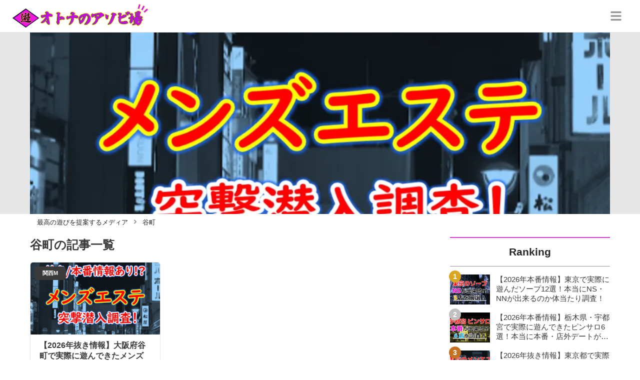

--- FILE ---
content_type: text/html; charset=utf-8
request_url: https://otona-asobiba.jp/tag/%E8%B0%B7%E7%94%BA
body_size: 5882
content:
<!DOCTYPE html><html lang="ja"><head><meta name="viewport" content="width=device-width"/><meta charSet="utf-8"/><meta name="referrer" content="no-referrer-when-downgrade"/><meta name="description" content="otona-asobiba[オトナのアソビ場]は大人な男性が心軽やかに夜を満喫できる情報をお届けするライフスタイルメディアです！"/><title>谷町 | otona-asobiba[オトナのアソビ場]</title><link rel="apple-touch-icon" sizes="180x180" href="/apple-touch-icon.png"/><link rel="icon" type="image/png" sizes="16x16" href="/favicon-16x16.png"/><link rel="icon" type="image/png" sizes="32x32" href="/favicon-32x32.png"/><link rel="icon" type="image/png" sizes="96x96" href="/favicon-96x96.png"/><meta property="keywords" content="日本,夜遊び,ナイトライフ"/><meta property="og:type" content="article"/><meta property="og:site_name" content="otona-asobiba[オトナのアソビ場] - 最高の遊びを提案するメディア"/><meta property="og:locale" content="ja_JP"/><meta property="og:url" content="https://otona-asobiba.jp/tag/%E8%B0%B7%E7%94%BA"/><meta property="og:title" content="谷町 | otona-asobiba[オトナのアソビ場]"/><meta property="og:description" content="otona-asobiba[オトナのアソビ場]は大人な男性が心軽やかに夜を満喫できる情報をお届けするライフスタイルメディアです！"/><link rel="canonical" href="https://otona-asobiba.jp/tag/%E8%B0%B7%E7%94%BA"/><meta http-equiv="x-dns-prefetch-control" content="on"/><link rel="preconnect dns-prefetch" href="https://www.googletagmanager.com"/><link rel="preconnect dns-prefetch" href="https://www.googletagservices.com"/><link rel="preconnect dns-prefetch" href="https://www.google-analytics.com"/><meta name="next-head-count" content="21"/><script async="" src="https://www.googletagmanager.com/gtag/js?id=G-GJQBNHESZ4"></script><script>
              window.dataLayer = window.dataLayer || [];
              function gtag(){dataLayer.push(arguments);}
              gtag('js', new Date());

              gtag('config', 'UA-223156118-1');
              gtag('config', 'G-GJQBNHESZ4');
            </script><link rel="preload" href="/_next/static/css/36872100f57de1dc.css" as="style"/><link rel="stylesheet" href="/_next/static/css/36872100f57de1dc.css" data-n-g=""/><link rel="preload" href="/_next/static/css/1ca6963bd9f157b8.css" as="style"/><link rel="stylesheet" href="/_next/static/css/1ca6963bd9f157b8.css" data-n-p=""/><noscript data-n-css=""></noscript><script defer="" nomodule="" src="/_next/static/chunks/polyfills-5cd94c89d3acac5f.js"></script><script src="/_next/static/chunks/webpack-3dad41464b7c1ed4.js" defer=""></script><script src="/_next/static/chunks/framework-0bff4c72fef67389.js" defer=""></script><script src="/_next/static/chunks/main-1620fe742cfceb1f.js" defer=""></script><script src="/_next/static/chunks/pages/_app-3a960e0481c1354b.js" defer=""></script><script src="/_next/static/chunks/384-6fa50ffcfa72e6ca.js" defer=""></script><script src="/_next/static/chunks/711-efa76b9809f5ba8a.js" defer=""></script><script src="/_next/static/chunks/982-4fab0f21221b3ff7.js" defer=""></script><script src="/_next/static/chunks/122-702ab7b1e2f77d1b.js" defer=""></script><script src="/_next/static/chunks/pages/tag/%5Bname%5D-ceae6631a793b15c.js" defer=""></script><script src="/_next/static/02z6qxFDASq1ogpTZ8yd7/_buildManifest.js" defer=""></script><script src="/_next/static/02z6qxFDASq1ogpTZ8yd7/_ssgManifest.js" defer=""></script><script src="/_next/static/02z6qxFDASq1ogpTZ8yd7/_middlewareManifest.js" defer=""></script></head><body><div id="__next" data-reactroot=""><section class="d" style="--color-main:#DA3FD2"><header class="e V"><div class="W Y"><a href="/" class="Z aa"><div class="ab"><img src="https://res.cloudinary.com/macm/image/upload/c_limit,h_96/f_auto/q_auto:eco/otona-asobiba-logo?_a=DATAg1eAZAA0" decoding="async" loading="lazy" width="274" height="48" class="ac" alt="otona-asobiba[オトナのアソビ場]"/></div></a><button class="y" aria-label="グローバルメニュー" aria-pressed="false"><svg stroke="currentColor" fill="currentColor" stroke-width="0" viewBox="0 0 448 512" class="z" height="1em" width="1em" xmlns="http://www.w3.org/2000/svg"><path d="M16 132h416c8.837 0 16-7.163 16-16V76c0-8.837-7.163-16-16-16H16C7.163 60 0 67.163 0 76v40c0 8.837 7.163 16 16 16zm0 160h416c8.837 0 16-7.163 16-16v-40c0-8.837-7.163-16-16-16H16c-8.837 0-16 7.163-16 16v40c0 8.837 7.163 16 16 16zm0 160h416c8.837 0 16-7.163 16-16v-40c0-8.837-7.163-16-16-16H16c-8.837 0-16 7.163-16 16v40c0 8.837 7.163 16 16 16z"></path></svg></button></div><div class="X ad"></div></header><div class="f"><div class="A"><div class="bs"><div class="bt"><div class="da"><div class="db"><img class="bu" src="https://res.cloudinary.com/macm/image/upload/f_auto/q_auto:low/orhdjwxh5iorgoaxsqu3?_a=DATAg1eAZAA0" srcSet="https://res.cloudinary.com/macm/image/upload/f_auto/q_auto:low/c_lfill,h_160,w_320/orhdjwxh5iorgoaxsqu3?_a=DATAg1eAZAA0 400w, https://res.cloudinary.com/macm/image/upload/f_auto/q_auto:low/c_lfill,h_320,w_640/orhdjwxh5iorgoaxsqu3?_a=DATAg1eAZAA0 800w, https://res.cloudinary.com/macm/image/upload/f_auto/q_auto:low/c_lfill,h_480,w_960/orhdjwxh5iorgoaxsqu3?_a=DATAg1eAZAA0 1200w" sizes="(max-width: 1160px) 100vw, 1160px" alt=""/></div></div></div></div><script type="application/ld+json">{"@context":"https://schema.org","@type":"BreadcrumbList","itemListElement":[{"@type":"ListItem","position":1,"name":"最高の遊びを提案するメディア","item":"https://otona-asobiba.jp/"},{"@type":"ListItem","position":2,"name":"谷町","item":"https://otona-asobiba.jp/tag/%E8%B0%B7%E7%94%BA"}]}</script><div class="bv"><ol class="bw bx"><li class="by"><a href="/" class="bz"><span class="bB">最高の遊びを提案するメディア</span></a></li><li class="by"><a href="/tag/%E8%B0%B7%E7%94%BA" class="bz"><svg stroke="currentColor" fill="currentColor" stroke-width="0" viewBox="0 0 256 512" class="bA" height="1em" width="1em" xmlns="http://www.w3.org/2000/svg"><path d="M224.3 273l-136 136c-9.4 9.4-24.6 9.4-33.9 0l-22.6-22.6c-9.4-9.4-9.4-24.6 0-33.9l96.4-96.4-96.4-96.4c-9.4-9.4-9.4-24.6 0-33.9L54.3 103c9.4-9.4 24.6-9.4 33.9 0l136 136c9.5 9.4 9.5 24.6.1 34z"></path></svg><span class="bB">谷町</span></a></li></ol></div><div class="B aV"><section class="aW aX"><div class="aY"><main class="D"><h1 class="E">谷町<!-- -->の記事一覧</h1><div class="F aM"><ul class="aO"><li><a href="/391" class="aP cg"><span class="ch">関西M</span><img src="https://res.cloudinary.com/macm/image/upload/c_lfill,h_200,w_360/f_auto/q_auto:eco/orhdjwxh5iorgoaxsqu3?_a=DATAg1eAZAA0" decoding="async" loading="lazy" width="360" height="200" class="ci" alt="【2026年抜き情報】大阪府谷町で実際に遊んできたメンズエステ7選！本当に裏オプ・本番が出来るのか体当たり調査！のサムネイル画像"/><div class="cj"><p class="ck">【2026年抜き情報】大阪府谷町で実際に遊んできたメンズエステ7選！本当に裏オプ・本番が出来るのか体当たり調査！</p><p class="cl">大阪府谷町はメンズエステ天国！街中に様々なメンズエステが立ち並んでいます。その中で最も気になるのが抜き・本番情報。数多くの口コミで「出来た」と噂されてますが、その真偽は不明。今回谷町のメンズエステは本当に抜き・本番ありなのかを7軒潜入調査しました！


</p></div></a></li></ul></div><ul class="G ba"><li class="bb"><span class="bc be"><svg stroke="currentColor" fill="currentColor" stroke-width="0" viewBox="0 0 320 512" height="1em" width="1em" xmlns="http://www.w3.org/2000/svg"><path d="M34.52 239.03L228.87 44.69c9.37-9.37 24.57-9.37 33.94 0l22.67 22.67c9.36 9.36 9.37 24.52.04 33.9L131.49 256l154.02 154.75c9.34 9.38 9.32 24.54-.04 33.9l-22.67 22.67c-9.37 9.37-24.57 9.37-33.94 0L34.52 272.97c-9.37-9.37-9.37-24.57 0-33.94z"></path></svg></span></li><li class="bb"><a class="bc bd" href="/category/谷町?page=1">1</a></li><li class="bb"><span class="bc be"><svg stroke="currentColor" fill="currentColor" stroke-width="0" viewBox="0 0 320 512" height="1em" width="1em" xmlns="http://www.w3.org/2000/svg"><path d="M285.476 272.971L91.132 467.314c-9.373 9.373-24.569 9.373-33.941 0l-22.667-22.667c-9.357-9.357-9.375-24.522-.04-33.901L188.505 256 34.484 101.255c-9.335-9.379-9.317-24.544.04-33.901l22.667-22.667c9.373-9.373 24.569-9.373 33.941 0L285.475 239.03c9.373 9.372 9.373 24.568.001 33.941z"></path></svg></span></li></ul></main></div><div class="aZ"><aside class=""><section class="b"><h2 class="de"><span class="df">Ranking</span></h2><ul class="cC cD"><li class="cE cF"><a href="/62" class="dq"><img src="https://res.cloudinary.com/macm/image/upload/c_lfill,h_120,w_160/f_auto/q_auto:eco/ojt0e5ny9yiombbr3jtw?_a=DATAg1eAZAA0" decoding="async" loading="lazy" width="80" height="60" class="dr" alt="【2026年本番情報】東京で実際に遊んだソープ12選！本当にNS・NNが出来るのか体当たり調査！のサムネイル画像"/><p class="ds">【2026年本番情報】東京で実際に遊んだソープ12選！本当にNS・NNが出来るのか体当たり調査！</p></a></li><li class="cE cF"><a href="/79" class="dq"><img src="https://res.cloudinary.com/macm/image/upload/c_lfill,h_120,w_160/f_auto/q_auto:eco/v0fu7lgxwyzcku9uzosb?_a=DATAg1eAZAA0" decoding="async" loading="lazy" width="80" height="60" class="dr" alt="【2026年本番情報】栃木県・宇都宮で実際に遊んできたピンサロ6選！本当に本番・店外デートが出来るのか体当たり調査！のサムネイル画像"/><p class="ds">【2026年本番情報】栃木県・宇都宮で実際に遊んできたピンサロ6選！本当に本番・店外デートが出来るのか体当たり調査！</p></a></li><li class="cE cF"><a href="/70" class="dq"><img src="https://res.cloudinary.com/macm/image/upload/c_lfill,h_120,w_160/f_auto/q_auto:eco/zkkdgufcacxm0lhqlw6d?_a=DATAg1eAZAA0" decoding="async" loading="lazy" width="80" height="60" class="dr" alt="【2026年抜き情報】東京都で実際に遊んできたメンズエステ12選！本当に裏オプ・本番が出来るのか体当たり調査！のサムネイル画像"/><p class="ds">【2026年抜き情報】東京都で実際に遊んできたメンズエステ12選！本当に裏オプ・本番が出来るのか体当たり調査！</p></a></li><li class="cE cF"><a href="/69" class="dq"><img src="https://res.cloudinary.com/macm/image/upload/c_lfill,h_120,w_160/f_auto/q_auto:eco/h6oquw0nmym3prcd0kcz?_a=DATAg1eAZAA0" decoding="async" loading="lazy" width="80" height="60" class="dr" alt="【2026年本番情報】東京都で実際に遊んできたピンサロ12選！本当に本番・店外デートが出来るのか体当たり調査！のサムネイル画像"/><p class="ds">【2026年本番情報】東京都で実際に遊んできたピンサロ12選！本当に本番・店外デートが出来るのか体当たり調査！</p></a></li><li class="cE cF"><a href="/223" class="dq"><img src="https://res.cloudinary.com/macm/image/upload/c_lfill,h_120,w_160/f_auto/q_auto:eco/yq74silppcrjeddydatw?_a=DATAg1eAZAA0" decoding="async" loading="lazy" width="80" height="60" class="dr" alt="【2026年本番情報】東京立川で実際に遊んできたソープ5選！本当にNNやNSができるのか体当たり調査！のサムネイル画像"/><p class="ds">【2026年本番情報】東京立川で実際に遊んできたソープ5選！本当にNNやNSができるのか体当たり調査！</p></a></li></ul></section><section class="b"><h2 class="de"><span class="df">おすすめ記事</span></h2><ul class="cX cY"><li class="cZ"><a href="/1035" class="dq"><img src="https://res.cloudinary.com/macm/image/upload/c_lfill,h_120,w_160/f_auto/q_auto:eco/mewnbqb4idfrjwpiqsw7?_a=DATAg1eAZAA0" decoding="async" loading="lazy" width="80" height="60" class="dr" alt="間違いなくヤレる出会い系アプリ5選！太鼓判押しはコレだ！【2026年最新版】のサムネイル画像"/><p class="ds">間違いなくヤレる出会い系アプリ5選！太鼓判押しはコレだ！【2026年最新版】</p></a></li><li class="cZ"><a href="/244" class="dq"><img src="https://res.cloudinary.com/macm/image/upload/c_lfill,h_120,w_160/f_auto/q_auto:eco/ksyxtfvmvh9nmucqzgwk?_a=DATAg1eAZAA0" decoding="async" loading="lazy" width="80" height="60" class="dr" alt="素人の生オナニー配信でオナサポ！大人のエロライブアプリ5選！のサムネイル画像"/><p class="ds">素人の生オナニー配信でオナサポ！大人のエロライブアプリ5選！</p></a></li><li class="cZ"><a href="/142" class="dq"><img src="https://res.cloudinary.com/macm/image/upload/c_lfill,h_120,w_160/f_auto/q_auto:eco/vttutdjw6oqsq8jm7kbk?_a=DATAg1eAZAA0" decoding="async" loading="lazy" width="80" height="60" class="dr" alt="【2026年最新情報】ツイッターでセフレ探しはできる！？本物のオフパコ女子を見極める5つの方法！のサムネイル画像"/><p class="ds">【2026年最新情報】ツイッターでセフレ探しはできる！？本物のオフパコ女子を見極める5つの方法！</p></a></li><li class="cZ"><a href="/70" class="dq"><img src="https://res.cloudinary.com/macm/image/upload/c_lfill,h_120,w_160/f_auto/q_auto:eco/zkkdgufcacxm0lhqlw6d?_a=DATAg1eAZAA0" decoding="async" loading="lazy" width="80" height="60" class="dr" alt="【2026年抜き情報】東京都で実際に遊んできたメンズエステ12選！本当に裏オプ・本番が出来るのか体当たり調査！のサムネイル画像"/><p class="ds">【2026年抜き情報】東京都で実際に遊んできたメンズエステ12選！本当に裏オプ・本番が出来るのか体当たり調査！</p></a></li><li class="cZ"><a href="/279" class="dq"><img src="https://res.cloudinary.com/macm/image/upload/c_lfill,h_120,w_160/f_auto/q_auto:eco/f7zokguhwp6bk9fvtkxn?_a=DATAg1eAZAA0" decoding="async" loading="lazy" width="80" height="60" class="dr" alt="【2026年抜き情報】大阪府で実際に遊んできたメンズエステ10選！本当に裏オプ・本番が出来るのか体当たり調査！のサムネイル画像"/><p class="ds">【2026年抜き情報】大阪府で実際に遊んできたメンズエステ10選！本当に裏オプ・本番が出来るのか体当たり調査！</p></a></li></ul></section><section class="b"><h2 class="de"><span class="df">Tag</span></h2><div class="cT"><ul class="dK"><li class="dL"><a class="fh" href="/tag/%E3%83%A9%E3%83%96%E3%83%9B">ラブホ</a></li><li class="dL"><a class="fh" href="/tag/%E5%BA%97%E8%88%97%E7%B4%B9%E4%BB%8B">店舗紹介</a></li><li class="dL"><a class="fh" href="/tag/%E7%89%B9%E5%AE%9A%E3%81%AE%E5%BA%97%E8%88%97">特定の店舗</a></li><li class="dL"><a class="fh" href="/tag/%E3%81%99%E3%81%99%E3%81%8D%E3%81%AE">すすきの</a></li><li class="dL"><a class="fh" href="/tag/%E6%9C%AC%E7%95%AA">本番</a></li><li class="dL"><a class="fh" href="/tag/%E9%A2%A8%E4%BF%97">風俗</a></li><li class="dL"><a class="fh" href="/tag/%E3%82%BD%E3%83%BC%E3%83%97%E5%BA%97">ソープ店</a></li><li class="dL"><a class="fh" href="/tag/%E3%83%98%E3%83%AB%E3%82%B9%E5%BA%97">ヘルス店</a></li><li class="dL"><a class="fh" href="/tag/%E3%83%94%E3%83%B3%E3%82%B5%E3%83%AD%E5%BA%97">ピンサロ店</a></li><li class="dL"><a class="fh" href="/tag/%E3%83%A1%E3%83%B3%E3%82%BA%E3%82%A8%E3%82%B9%E3%83%86%E5%BA%97">メンズエステ店</a></li><li class="dL"><a class="fh" href="/tag/%E3%83%87%E3%83%AA%E3%83%98%E3%83%AB%E5%BA%97">デリヘル店</a></li><li class="dL"><a class="fh" href="/category/%E6%9D%B1%E4%BA%ACS">東京S</a></li><li class="dL"><a class="fh" href="/category/%E5%8C%97%E6%B5%B7%E9%81%93S">北海道S</a></li><li class="dL"><a class="fh" href="/category/%E6%9D%B1%E5%8C%97S">東北S</a></li><li class="dL"><a class="fh" href="/category/%E5%A4%9C%E9%81%8A%E3%81%B3%E8%B1%86%E7%9F%A5%E8%AD%98">夜遊び豆知識</a></li><li class="dL"><a class="fh" href="/category/%E5%85%A8%E5%9B%BD%E3%81%AE%E3%81%8A%E3%81%99%E3%81%99%E3%82%81%E9%A2%A8%E4%BF%97">全国のおすすめ風俗</a></li><li class="dL"><a class="fh" href="/category/%E3%82%BD%E3%83%BC%E3%83%97">ソープ</a></li><li class="dL"><a class="fh" href="/category/%E3%83%98%E3%83%AB%E3%82%B9">ヘルス</a></li><li class="dL"><a class="fh" href="/category/%E3%83%94%E3%83%B3%E3%82%B5%E3%83%AD">ピンサロ</a></li><li class="dL"><a class="fh" href="/category/%E3%83%A1%E3%83%B3%E3%82%BA%E3%82%A8%E3%82%B9%E3%83%86">メンズエステ</a></li></ul></div></section></aside></div></section></div></div></div><footer class="g au"><div class="av"><div class="aw"><section class="az aA"><h3 class="aB">otona-asobibaについて</h3><ul class="aC"><li class="aD"><a class="aE" href="/info">運営者情報</a></li><li class="aD"><a class="aE" href="/terms">利用規約</a></li><li class="aD"><a class="aE" href="/userdata-external-transmission">利用者情報の外部送信について</a></li><li class="aD"><a class="aE" href="/inquiries/new">お問い合わせ</a></li><li class="aD"><a class="aE" href="/sitemap">サイトマップ</a></li></ul></section><section class="az aA"><h3 class="aB"><a class="aE" href="/recommend">おすすめサイト</a></h3><ul class="aC"><li class="aD"><a class="aE" href="https://trip-partner.jp/" rel="noopener nofollow">Trip-Partner</a></li><li class="aD"><a class="aE" href="https://happy-travel.jp/" rel="noopener nofollow">Happy Travel</a></li><li class="aD"><a class="aE" href="https://midnight-angel.jp/" rel="noopener nofollow">Midnight Angel</a></li><li class="aD"><a class="aE" href="https://onenight-story.jp/" rel="noopener nofollow">Onenight Story</a></li><li class="aD"><a class="aE" href="https://purozoku.jp/" rel="noopener nofollow">ぷろぞく</a></li><li class="aD"><a class="aE" href="https://heaven-heaven.jp/" rel="noopener nofollow">Heaven Heaven</a></li><li class="aD"><a class="aE" href="https://enjoy-night.jp/" rel="noopener nofollow">Enjoy Night</a></li><li class="aD"><a class="aE" href="https://maruhigoodslabo.jp/" rel="noopener nofollow">グッズラボ</a></li><li class="aD"><a class="aE" href="https://ura-info.jp/" rel="noopener nofollow">裏Info</a></li></ul></section></div><form class="ax"><div class="c bO"><label class="bP"><span class="bQ">検索ワード</span><input type="text" aria-label="検索ワード" value="" id="footer-search-words" class="bR"/></label><button class="bS" type="submit" aria-label="検索する"><svg stroke="currentColor" fill="currentColor" stroke-width="0" viewBox="0 0 512 512" height="1em" width="1em" xmlns="http://www.w3.org/2000/svg"><path d="M505 442.7L405.3 343c-4.5-4.5-10.6-7-17-7H372c27.6-35.3 44-79.7 44-128C416 93.1 322.9 0 208 0S0 93.1 0 208s93.1 208 208 208c48.3 0 92.7-16.4 128-44v16.3c0 6.4 2.5 12.5 7 17l99.7 99.7c9.4 9.4 24.6 9.4 33.9 0l28.3-28.3c9.4-9.4 9.4-24.6.1-34zM208 336c-70.7 0-128-57.2-128-128 0-70.7 57.2-128 128-128 70.7 0 128 57.2 128 128 0 70.7-57.2 128-128 128z"></path></svg></button></div></form><small class="ay">Copyright © <!-- -->2026<!-- --> <!-- -->otona-asobiba<!-- -->, All Rights Reserved.</small></div></footer></section></div><script id="__NEXT_DATA__" type="application/json">{"props":{"pageProps":{"userAgent":"Mozilla/5.0 (Macintosh; Intel Mac OS X 10_15_7) AppleWebKit/537.36 (KHTML, like Gecko) Chrome/131.0.0.0 Safari/537.36; ClaudeBot/1.0; +claudebot@anthropic.com)","pageUrl":"https://otona-asobiba.jp/tag/%E8%B0%B7%E7%94%BA","result":{"taxonomy":{"__typename":"Tag","name":"谷町","thumbnail":"https://res.cloudinary.com/macm/image/upload/v1667355278/orhdjwxh5iorgoaxsqu3.png","posts":{"pageInfo":{"maxPage":1},"items":[{"id":"391","title":"【2026年抜き情報】大阪府谷町で実際に遊んできたメンズエステ7選！本当に裏オプ・本番が出来るのか体当たり調査！","thumbnail":"https://res.cloudinary.com/macm/image/upload/v1667355278/orhdjwxh5iorgoaxsqu3.png","description":"大阪府谷町はメンズエステ天国！街中に様々なメンズエステが立ち並んでいます。その中で最も気になるのが抜き・本番情報。数多くの口コミで「出来た」と噂されてますが、その真偽は不明。今回谷町のメンズエステは本当に抜き・本番ありなのかを7軒潜入調査しました！\n\n\n","mainTaxonomy":{"__typename":"Category","id":"126","name":"関西M"}}]}},"postRanking":[{"id":"62","title":"【2026年本番情報】東京で実際に遊んだソープ12選！本当にNS・NNが出来るのか体当たり調査！","thumbnail":"https://res.cloudinary.com/macm/image/upload/v1653739416/ojt0e5ny9yiombbr3jtw.png","mainTaxonomy":{"__typename":"Category","id":"104","name":"東京F"}},{"id":"79","title":"【2026年本番情報】栃木県・宇都宮で実際に遊んできたピンサロ6選！本当に本番・店外デートが出来るのか体当たり調査！","thumbnail":"https://res.cloudinary.com/macm/image/upload/v1654776499/v0fu7lgxwyzcku9uzosb.png","mainTaxonomy":{"__typename":"Category","id":"116","name":"関東P"}},{"id":"70","title":"【2026年抜き情報】東京都で実際に遊んできたメンズエステ12選！本当に裏オプ・本番が出来るのか体当たり調査！","thumbnail":"https://res.cloudinary.com/macm/image/upload/v1653946752/zkkdgufcacxm0lhqlw6d.png","mainTaxonomy":{"__typename":"Category","id":"121","name":"東京M"}},{"id":"69","title":"【2026年本番情報】東京都で実際に遊んできたピンサロ12選！本当に本番・店外デートが出来るのか体当たり調査！","thumbnail":"https://res.cloudinary.com/macm/image/upload/v1653738650/h6oquw0nmym3prcd0kcz.png","mainTaxonomy":{"__typename":"Category","id":"113","name":"東京P"}},{"id":"223","title":"【2026年本番情報】東京立川で実際に遊んできたソープ5選！本当にNNやNSができるのか体当たり調査！","thumbnail":"https://res.cloudinary.com/macm/image/upload/v1659830134/yq74silppcrjeddydatw.png","mainTaxonomy":{"__typename":"Category","id":"95","name":"東京S"}}],"recommendedPosts":[{"id":"1035","title":"間違いなくヤレる出会い系アプリ5選！太鼓判押しはコレだ！【2026年最新版】","thumbnail":"https://res.cloudinary.com/macm/image/upload/v1717657439/mewnbqb4idfrjwpiqsw7.png"},{"id":"244","title":"素人の生オナニー配信でオナサポ！大人のエロライブアプリ5選！","thumbnail":"https://res.cloudinary.com/macm/image/upload/v1718257124/ksyxtfvmvh9nmucqzgwk.png"},{"id":"142","title":"【2026年最新情報】ツイッターでセフレ探しはできる！？本物のオフパコ女子を見極める5つの方法！","thumbnail":"https://res.cloudinary.com/macm/image/upload/v1657409176/vttutdjw6oqsq8jm7kbk.png"},{"id":"70","title":"【2026年抜き情報】東京都で実際に遊んできたメンズエステ12選！本当に裏オプ・本番が出来るのか体当たり調査！","thumbnail":"https://res.cloudinary.com/macm/image/upload/v1653946752/zkkdgufcacxm0lhqlw6d.png"},{"id":"279","title":"【2026年抜き情報】大阪府で実際に遊んできたメンズエステ10選！本当に裏オプ・本番が出来るのか体当たり調査！","thumbnail":"https://res.cloudinary.com/macm/image/upload/v1662499687/f7zokguhwp6bk9fvtkxn.png"}],"taxonomyList":[{"__typename":"Tag","name":"ラブホ"},{"__typename":"Tag","name":"店舗紹介"},{"__typename":"Tag","name":"特定の店舗"},{"__typename":"Tag","name":"すすきの"},{"__typename":"Tag","name":"本番"},{"__typename":"Tag","name":"風俗"},{"__typename":"Tag","name":"ソープ店"},{"__typename":"Tag","name":"ヘルス店"},{"__typename":"Tag","name":"ピンサロ店"},{"__typename":"Tag","name":"メンズエステ店"},{"__typename":"Tag","name":"デリヘル店"},{"__typename":"Category","name":"東京S"},{"__typename":"Category","name":"北海道S"},{"__typename":"Category","name":"東北S"},{"__typename":"Category","name":"夜遊び豆知識"},{"__typename":"Category","name":"全国のおすすめ風俗"},{"__typename":"Category","name":"ソープ"},{"__typename":"Category","name":"ヘルス"},{"__typename":"Category","name":"ピンサロ"},{"__typename":"Category","name":"メンズエステ"}]},"currentPage":1,"prevUrl":null,"nextUrl":null},"__N_SSP":true},"page":"/tag/[name]","query":{"name":"谷町"},"buildId":"02z6qxFDASq1ogpTZ8yd7","runtimeConfig":{"baseUrl":"https://otona-asobiba.jp/","apiBaseUrl":"https://api.otona-asobiba.jp/query","gaTrackingId":"UA-223156118-1","gaMeasurementId":"G-GJQBNHESZ4"},"isFallback":false,"gssp":true,"scriptLoader":[]}</script></body></html>

--- FILE ---
content_type: text/css
request_url: https://otona-asobiba.jp/_next/static/css/1ca6963bd9f157b8.css
body_size: 1377
content:
.da{position:relative;height:0;padding-top:var(--height-ratio,100%)}.da,.db{width:100%}.db{position:absolute;top:0;left:0;right:0;bottom:0;height:100%}.bs{display:flex;align-items:center;justify-content:center;background-color:#e6e6e6}.bs,.bt{width:100%}.bt{--height-ratio:56.25%}@media only screen and (min-width:640px)and (max-width:991.99px){.bt{max-width:720px;--height-ratio:31.25%}}@media only screen and (min-width:992px){.bt{max-width:1160px;--height-ratio:31.25%}}.bu{display:block;width:100%;height:100%;-o-object-fit:cover;object-fit:cover}.aV{padding:0 14px}.aW{margin:0 auto;max-width:720px}@media only screen and (min-width:992px){.aW{max-width:1160px}.aX{display:grid;grid-template:"main sidebar" auto/minmax(550px,1fr) 320px;grid-column-gap:24px;-moz-column-gap:24px;column-gap:24px}}.aY{display:block;grid-area:main}.aZ{grid-area:sidebar}.aZ:nth-child(n+2){margin-top:24px}@media only screen and (min-width:992px){.aZ:nth-child(n+2){margin-top:0}}.cg{isolation:isolate;transform:translateZ(0);position:relative;display:block;border:1px solid #e6e6e6;border-radius:6px;overflow:hidden;text-decoration:none;color:#3a3a3a;transition:border-color .2s ease-out}@media(hover:hover){.cg:hover{border-color:#969696}}.ch{position:absolute;top:8px;left:8px;padding:6px 16px;border-radius:6px;font-size:11px;font-weight:700;background-color:#3a3a3a;color:#fff;z-index:2}.ci{display:block;width:100%;height:auto;transition:filter .1s ease-out;z-index:1}@media(hover:hover){.cg:hover .ci{filter:brightness(.9)}}.cj{padding:12px 18px 18px}.ck{font-size:16px;font-weight:700;-webkit-line-clamp:3}.ck,.cl{display:-webkit-box;-webkit-box-orient:vertical;overflow:hidden;text-overflow:ellipsis}.cl{font-size:12px;-webkit-line-clamp:5}.cl:nth-child(n+2){margin-top:8px}.aM{display:flex;flex-direction:column;align-items:center;justify-content:center}.aN{padding:42px 0;text-align:center;font-weight:700;font-size:16px}.aO{display:grid;grid-gap:16px;gap:16px;list-style:none;grid-template-columns:1fr}@media only screen and (min-width:640px)and (max-width:991.99px){.aO{grid-template-columns:repeat(2,1fr)}}@media only screen and (min-width:992px){.aO{grid-template-columns:repeat(3,1fr)}}.aP{height:100%}.bv{display:flex;justify-content:center}.bw{max-width:100%;flex:1 0 auto}@media only screen and (min-width:640px){.bw{max-width:720px}}@media only screen and (min-width:992px){.bw{max-width:1160px}}.bx{list-style:none;padding:8px 14px;font-size:13px}.bx,.by{display:inline}.by:nth-child(n+2){margin-left:8px}.bz{display:inline;text-decoration:none;color:#252525;transition:color .1s ease-out}@media(hover:hover){.bz:hover{color:#969696}}.bA{transform:translateY(1px);color:#969696}.bB{display:inline}.bB:nth-child(n+2){margin-left:8px}.ba{display:flex;flex-wrap:wrap;grid-gap:4px;gap:4px;justify-content:center}.bb{flex:0 0 auto;list-style:none}.bc{display:flex;align-items:center;justify-content:center;width:40px;height:40px;border-radius:9999em;color:#252525;font-weight:700;text-decoration:none;line-height:1;transition:color .2s ease-out,background-color .2s ease-out}@media(hover:hover){.bc:hover{color:#646464;background-color:#e6e6e6}}.bd{color:var(--color-main,#232323);background-color:#e6e6e6}@media(hover:hover){.bd:hover{color:var(--color-main,#232323)}}.be{color:transparent;background-color:transparent;pointer-events:none}.bf{display:flex;align-items:center;justify-content:center;width:40px;height:40px;border-radius:9999em;color:#252525;font-weight:700;line-height:1}.bf:before{content:"";display:block;width:calc(100% - 12px);height:1px;background-color:#646464}.de{display:flex;align-items:center;justify-content:center;padding:16px;border-top:2px solid var(--color-main,#232323);border-bottom:1px solid #969696}.df{display:block;color:#252525}.dq{display:grid;grid-template:"thumbnail title" auto/auto 1fr;grid-column-gap:12px;-moz-column-gap:12px;column-gap:12px;text-decoration:none;color:#3a3a3a;position:relative}.dr{grid-area:thumbnail;transition:filter .1s ease-out}@media(hover:hover){.dq:hover .dr{filter:brightness(1.1)}}.ds{grid-area:title;align-self:center;transition:color .1s ease-out;font-size:15px;display:-webkit-box;-webkit-line-clamp:3;-webkit-box-orient:vertical;overflow:hidden;text-overflow:ellipsis}@media(hover:hover){.dq:hover .ds{color:#969696}}.dt{color:#ccc;font-size:10px;position:absolute;bottom:0;right:0;padding:4px 8px}.cC:nth-child(n+2){margin-top:16px}.cD{counter-reset:listCounter;list-style:none}.cE{counter-increment:listCounter}.cE:nth-child(n+2){margin-top:16px}.cF{isolation:isolate;transform:translateZ(0);position:relative}.cF:before{position:absolute;left:-2px;top:-8px;display:flex;align-items:center;justify-content:center;content:counter(listCounter);width:24px;height:24px;border-radius:50%;background-color:#646464;color:#fff;font-weight:700;line-height:1;z-index:2}.cF:first-child:before{background-color:#daa520}.cF:nth-child(2):before{background-color:silver}.cF:nth-child(3):before{background-color:#c47222}.cX:nth-child(n+2){margin-top:16px}.cY{counter-reset:listCounter;list-style:none}.cZ{counter-increment:listCounter}.cZ:nth-child(n+2){margin-top:16px}.fh{display:inline-flex;align-items:center;justify-content:center;border:1px solid #646464;border-radius:9999em;padding:.6em .9em .52em;line-height:1;background-color:#fff;color:#646464;font-size:14px;font-weight:700;text-decoration:none;transition:background-color .1s ease-out,color .1s ease-out}@media(hover:hover){.fh:hover{color:#252525;background-color:#f8f8f8}}.dK{display:flex;flex-wrap:wrap;list-style:none;margin-left:-8px;margin-top:-8px}.dL{margin-left:8px;margin-top:8px;font-size:13px}.cT:nth-child(n+2){margin-top:12px}.b:nth-child(n+2){margin-top:24px}.bg{display:grid;grid-template-columns:repeat(3,1fr);grid-gap:16px;gap:16px;list-style:none}.bh{border:1px solid #e6e6e6;border-radius:6px;overflow:hidden;cursor:pointer}.bh:hover{border-color:#969696}.bi{display:block;width:100%;padding:10px;text-decoration:none;font-weight:700;color:#646464}.A{padding-bottom:32px}.B:nth-child(n+2){margin-top:12px}.C{margin-bottom:24px}.D{display:flex;flex-direction:column;align-items:center}.E{font-size:24px;width:100%}.E:nth-child(n+2),.F:nth-child(n+2){margin-top:18px}.G:nth-child(n+2){margin-top:32px}

--- FILE ---
content_type: text/javascript
request_url: https://otona-asobiba.jp/_next/static/chunks/122-702ab7b1e2f77d1b.js
body_size: 4384
content:
(self.webpackChunk_N_E=self.webpackChunk_N_E||[]).push([[122],{8715:function(n,e,t){"use strict";t.d(e,{d:function(){return y}});var r=t(2322),o=t(2784),a=t(3955),i=t(760),s=t(8546),c=t(2988),u=t(722),m=t(8685),l=t.n(m),f=t(3299),p=t(9321),y=function(n){var e=n.src,t=n.alt,m=(0,p.J)().useLowQualityForPostThumbnail,y=(0,o.useMemo)((function(){var n,t,r,o,a,l,p,y,d,g,x=m?c.nJ.autoLow():c.nJ.autoEco(),P=function(){var n;return null===(n=(0,u._i)(e))||void 0===n?void 0:n.delivery(s.oq.format(i.ED.auto())).delivery(s.oq.quality(x))},b=m?.8:1,v=function(n){return function(e){return e&&n?e.replace(/\/upload\//,"/upload/l_text:".concat(n,"/")):e}}(null===(n=e.match(/l_text:(?<text>[^/]+)/))||void 0===n||null===(t=n.groups)||void 0===t?void 0:t.text);return[null!==(p=v(null===(r=P())||void 0===r?void 0:r.toURL()))&&void 0!==p?p:e,null!==(y=v(null===(o=P())||void 0===o?void 0:o.resize((0,f.MI)(400*b,200*b)).toURL()))&&void 0!==y?y:e,null!==(d=v(null===(a=P())||void 0===a?void 0:a.resize((0,f.MI)(800*b,400*b)).toURL()))&&void 0!==d?d:e,null!==(g=v(null===(l=P())||void 0===l?void 0:l.resize((0,f.MI)(1200*b,600*b)).toURL()))&&void 0!==g?g:e]}),[e,m]),d=y[0],g=y[1],x=y[2],P=y[3];return(0,r.jsx)("div",{className:l().wrapper,children:(0,r.jsx)(a.U,{className:l().hero,children:(0,r.jsx)("img",{className:l().hero__image,src:d,srcSet:"".concat(g," 400w, ").concat(x," 800w, ").concat(P," 1200w"),sizes:"(max-width: 1160px) 100vw, 1160px",alt:t})})})}},7322:function(n,e,t){"use strict";t.d(e,{lB:function(){return P},Ad:function(){return b},JD:function(){return v},BZ:function(){return T},AA:function(){return x}});var r=t(6547);function o(){var n,e,t=(n=["\n    fragment TaxonomyPostListBreadcrumbTaxonomy on ITaxonomy {\n  __typename\n  ... on Category {\n    name\n    ancestors {\n      name\n    }\n  }\n  ... on Tag {\n    name\n  }\n}\n    "],e||(e=n.slice(0)),Object.freeze(Object.defineProperties(n,{raw:{value:Object.freeze(e)}})));return o=function(){return t},t}var a=(0,r.ZP)(o());function i(){var n,e,t=(n=["\n    fragment TaxonomyChildrenList on Category {\n  __typename\n  children {\n    id\n    name\n  }\n}\n    "],e||(e=n.slice(0)),Object.freeze(Object.defineProperties(n,{raw:{value:Object.freeze(e)}})));return i=function(){return t},t}var s=(0,r.ZP)(i());var c=t(354),u=t(198),m=t(4509);function l(n,e){return e||(e=n.slice(0)),Object.freeze(Object.defineProperties(n,{raw:{value:Object.freeze(e)}}))}function f(){var n=l(["\n    fragment TaxonomyPostListTemplateTaxonomy on ITaxonomy {\n  ...TaxonomyPostListBreadcrumbTaxonomy\n  ... on Category {\n    thumbnail\n    ...TaxonomyChildrenList\n  }\n  ... on Tag {\n    thumbnail\n  }\n}\n    ","\n",""]);return f=function(){return n},n}function p(){var n=l(["\n    fragment TaxonomyPostListTemplatePostPagination on PostPagination {\n  pageInfo {\n    maxPage\n  }\n  ...PostListPostPagination\n}\n    ",""]);return p=function(){return n},n}function y(){var n=l(["\n    fragment TaxonomyPostListTemplateRecommendedPost on Post {\n  ...BasicSidebarRecommendedPost\n}\n    ",""]);return y=function(){return n},n}function d(){var n=l(["\n    fragment TaxonomyPostListTemplateSidebarRankingPost on Post {\n  ...IndexHeroPost\n  ...BasicSidebarRankingPost\n}\n    ","\n",""]);return d=function(){return n},n}function g(){var n=l(["\n    fragment TaxonomyPostListTemplateSidebarTaxonomy on Taxonomy {\n  ...BasicSidebarTaxonomy\n}\n    ",""]);return g=function(){return n},n}var x=(0,r.ZP)(f(),a,s),P=(0,r.ZP)(p(),c.t),b=(0,r.ZP)(y(),u.Zd),v=(0,r.ZP)(d(),m.l,u.eg),T=(0,r.ZP)(g(),u.ww)},8817:function(n,e,t){"use strict";t.d(e,{Tg:function(){return B},lB:function(){return I},Ad:function(){return C},JD:function(){return U},BZ:function(){return Z},AA:function(){return A}});var r=t(2322),o=t(2784),a=t(6547),i=t(8715),s=t(6996),c=t(9096),u=t(6227),m=t(9321);function l(n,e){(null==e||e>n.length)&&(e=n.length);for(var t=0,r=new Array(e);t<e;t++)r[t]=n[t];return r}function f(n){return function(n){if(Array.isArray(n))return l(n)}(n)||function(n){if("undefined"!==typeof Symbol&&null!=n[Symbol.iterator]||null!=n["@@iterator"])return Array.from(n)}(n)||function(n,e){if(!n)return;if("string"===typeof n)return l(n,e);var t=Object.prototype.toString.call(n).slice(8,-1);"Object"===t&&n.constructor&&(t=n.constructor.name);if("Map"===t||"Set"===t)return Array.from(t);if("Arguments"===t||/^(?:Ui|I)nt(?:8|16|32)(?:Clamped)?Array$/.test(t))return l(n,e)}(n)||function(){throw new TypeError("Invalid attempt to spread non-iterable instance.\\nIn order to be iterable, non-array objects must have a [Symbol.iterator]() method.")}()}function p(){var n,e,t=(n=["\n  fragment TaxonomyPostListBreadcrumbTaxonomy on ITaxonomy {\n    __typename\n    ... on Category {\n      name\n      ancestors {\n        name\n      }\n    }\n    ... on Tag {\n      name\n    }\n  }\n"],e||(e=n.slice(0)),Object.freeze(Object.defineProperties(n,{raw:{value:Object.freeze(e)}})));return p=function(){return t},t}var y=(0,a.ZP)(p()),d=function(n){var e=n.className,t=n.taxonomy,a=(0,m.J)().breadcrumbRoot,i=(0,o.useMemo)((function(){var n=[{href:"/",text:a}];if(!t)return n;switch(t.__typename){case"Category":var e;if(t.ancestors.length>0)(e=n).push.apply(e,f(t.ancestors.map((function(n){return{href:"/category/".concat(encodeURIComponent(n.name)),text:n.name}}))));return n.push({href:"/category/".concat(encodeURIComponent(t.name)),text:t.name}),n;case"Tag":n.push({href:"/tag/".concat(encodeURIComponent(t.name)),text:t.name});default:return n}}),[a,t]);return(0,r.jsx)(u.J,{className:e,list:i})},g=t(7592),x=t(2353),P=t(8924),b=t(3930),v=t.n(b),T=t(6064),h=t.n(T),j=t(6245);function w(){var n,e,t=(n=["\n  fragment TaxonomyChildrenList on Category {\n    __typename\n    children {\n      id\n      name\n    }\n  }\n"],e||(e=n.slice(0)),Object.freeze(Object.defineProperties(n,{raw:{value:Object.freeze(e)}})));return w=function(){return t},t}(0,a.ZP)(w());var _=function(n){var e=n.className,t=n.category;return(0,r.jsx)("ul",{className:(0,P.A)(e,h().list),children:t.children.map((function(n,e){var t=n.name;return(0,r.jsx)("li",{className:h().list__item,children:(0,r.jsx)(j.h,{href:"/category/".concat(t),className:h().list__link,children:t})},e)}))})};function O(n,e){return e||(e=n.slice(0)),Object.freeze(Object.defineProperties(n,{raw:{value:Object.freeze(e)}}))}function L(){var n=O(["\n  fragment TaxonomyPostListTemplateTaxonomy on ITaxonomy {\n    ...TaxonomyPostListBreadcrumbTaxonomy\n    ... on Category {\n      thumbnail\n      ...TaxonomyChildrenList\n    }\n    ... on Tag {\n      thumbnail\n    }\n  }\n  ","\n"]);return L=function(){return n},n}function S(){var n=O(["\n  fragment TaxonomyPostListTemplatePostPagination on PostPagination {\n    pageInfo {\n      maxPage\n    }\n    ...PostListPostPagination\n  }\n  ","\n"]);return S=function(){return n},n}function k(){var n=O(["\n  fragment TaxonomyPostListTemplateRecommendedPost on Post {\n    ...BasicSidebarRecommendedPost\n  }\n  ","\n"]);return k=function(){return n},n}function R(){var n=O(["\n  fragment TaxonomyPostListTemplateSidebarRankingPost on Post {\n    ...IndexHeroPost\n    ...BasicSidebarRankingPost\n  }\n  ","\n"]);return R=function(){return n},n}function N(){var n=O(["\n  fragment TaxonomyPostListTemplateSidebarTaxonomy on Taxonomy {\n    ...BasicSidebarTaxonomy\n  }\n  ","\n"]);return N=function(){return n},n}var A=(0,a.ZP)(L(),y),I=(0,a.ZP)(S(),c.t),C=(0,a.ZP)(k(),x.Zd),U=(0,a.ZP)(R(),x.eg),Z=(0,a.ZP)(N(),x.ww),B=function(n){var e,t=n.thumbnail,o=n.taxonomy,a=n.posts,u=n.rankingPosts,m=n.recommendedPosts,l=n.taxonomies,f=n.currentPage,p=n.className,y=null!==(e=null!==t&&void 0!==t?t:o.thumbnail)&&void 0!==e?e:void 0;return(0,r.jsxs)("div",{className:(0,P.A)(p,v().template),children:[y&&(0,r.jsx)(i.d,{src:y,alt:""}),(0,r.jsx)(d,{taxonomy:o}),(0,r.jsx)(s.T,{main:(0,r.jsxs)(r.Fragment,{children:["Category"===o.__typename&&o.children.length>0&&(0,r.jsxs)("div",{className:v().template__related,children:[(0,r.jsxs)("h1",{className:v().wrapper__title,children:[o.name,"\u306e\u95a2\u9023\u30da\u30fc\u30b8"]}),(0,r.jsx)(_,{className:v().wrapper__posts,category:o})]}),(0,r.jsxs)("main",{className:v().wrapper,children:[(0,r.jsxs)("h1",{className:v().wrapper__title,children:[o.name,"\u306e\u8a18\u4e8b\u4e00\u89a7"]}),(0,r.jsx)(c.p,{className:v().wrapper__posts,posts:a}),a.pageInfo.maxPage>0&&(0,r.jsx)(g.t,{className:v().wrapper__pagination,maxPage:a.pageInfo.maxPage,currentPage:f,hrefGenerator:function(n){var e=new URLSearchParams({page:n.toString()});return"/category/".concat(o.name,"?").concat(e)}})]})]}),sidebar:(0,r.jsx)(x.Rn,{rankingPosts:u,recommendedPosts:m,taxonomies:l}),className:v().template__body})]})}},5682:function(n,e,t){"use strict";t.d(e,{ZP:function(){return A},tS:function(){return I}});var r=t(4776),o=t.n(r),a=t(2322),i=t(2784),s=t(6547),c=t(623),u=t(4676),m=t(2079),l=t(5109),f=t(1844),p=t(6420),y=t(7322);function d(n,e,t){return e in n?Object.defineProperty(n,e,{value:t,enumerable:!0,configurable:!0,writable:!0}):n[e]=t,n}function g(n){for(var e=1;e<arguments.length;e++){var t=null!=arguments[e]?arguments[e]:{},r=Object.keys(t);"function"===typeof Object.getOwnPropertySymbols&&(r=r.concat(Object.getOwnPropertySymbols(t).filter((function(n){return Object.getOwnPropertyDescriptor(t,n).enumerable})))),r.forEach((function(e){d(n,e,t[e])}))}return n}function x(){var n,e,t=(n=["\n    query GetCategory($categoryName: String!, $page: Int!) {\n  taxonomy(name: $categoryName) {\n    ...TaxonomyPostListTemplateTaxonomy\n    __typename\n    ... on ITaxonomy {\n      posts(limit: 18, page: $page) {\n        ...TaxonomyPostListTemplatePostPagination\n      }\n    }\n  }\n  postRanking(limit: 5) {\n    ...TaxonomyPostListTemplateSidebarRankingPost\n  }\n  recommendedPosts {\n    ...TaxonomyPostListTemplateRecommendedPost\n  }\n  taxonomyList(limit: 20) {\n    ...TaxonomyPostListTemplateSidebarTaxonomy\n  }\n}\n    ","\n","\n","\n","\n",""],e||(e=n.slice(0)),Object.freeze(Object.defineProperties(n,{raw:{value:Object.freeze(e)}})));return x=function(){return t},t}var P=(0,s.ZP)(x(),y.AA,y.lB,y.JD,y.Ad,y.BZ),b=function(n,e,t){return n()},v=(0,p.print)(P);function T(n){var e=arguments.length>1&&void 0!==arguments[1]?arguments[1]:b;return{GetCategory:function(t,r){return e((function(e){return n.rawRequest(v,t,g({},r,e))}),"GetCategory","query")}}}var h=t(8817),j=t(9453),w=t(6857),_=t(5006),O=t(3031),L=t(9321);function S(n,e,t,r,o,a,i){try{var s=n[a](i),c=s.value}catch(u){return void t(u)}s.done?e(c):Promise.resolve(c).then(r,o)}function k(n,e,t){return e in n?Object.defineProperty(n,e,{value:t,enumerable:!0,configurable:!0,writable:!0}):n[e]=t,n}function R(n){for(var e=1;e<arguments.length;e++){var t=null!=arguments[e]?arguments[e]:{},r=Object.keys(t);"function"===typeof Object.getOwnPropertySymbols&&(r=r.concat(Object.getOwnPropertySymbols(t).filter((function(n){return Object.getOwnPropertyDescriptor(t,n).enumerable})))),r.forEach((function(e){k(n,e,t[e])}))}return n}function N(){var n,e,t=(n=["\n  query GetCategory($categoryName: String!, $page: Int!) {\n    taxonomy(name: $categoryName) {\n      ...TaxonomyPostListTemplateTaxonomy\n      __typename\n      ... on ITaxonomy {\n        posts(limit: 18, page: $page) {\n          ...TaxonomyPostListTemplatePostPagination\n        }\n      }\n    }\n    postRanking(limit: 5) {\n      ...TaxonomyPostListTemplateSidebarRankingPost\n    }\n    recommendedPosts {\n      ...TaxonomyPostListTemplateRecommendedPost\n    }\n    taxonomyList(limit: 20) {\n      ...TaxonomyPostListTemplateSidebarTaxonomy\n    }\n  }\n  ","\n  ","\n  ","\n  ","\n  ","\n"],e||(e=n.slice(0)),Object.freeze(Object.defineProperties(n,{raw:{value:Object.freeze(e)}})));return N=function(){return t},t}(0,s.ZP)(N(),h.AA,h.lB,h.JD,h.Ad,h.BZ);var A=function(n){var e=n.userAgent,t=n.pageUrl,r=n.result,o=n.currentPage,s=n.prevUrl,c=n.nextUrl,u=(0,L.J)().categoryThumbnailBase,f=(0,i.useMemo)((function(){return u.replace("$cat",encodeURIComponent(r.taxonomy.name))}),[u,r.taxonomy.name]);return(0,a.jsxs)(m._,{userAgent:e,children:[(0,a.jsx)(l.w,{type:"article",url:t,title:r.taxonomy.name,prevUrl:s,nextUrl:c}),(0,a.jsx)(h.Tg,{thumbnail:f,taxonomy:r.taxonomy,posts:r.taxonomy.posts,rankingPosts:r.postRanking,recommendedPosts:r.recommendedPosts,taxonomies:r.taxonomyList,currentPage:o})]})},I=(function(){var n,e=(n=o().mark((function n(e){var t,r,a,i,s,m,l,p,y,d,g,x,P,b,v,h;return o().wrap((function(n){for(;;)switch(n.prev=n.next){case 0:if(t=e.params,r=e.req,a=e.query,i=(0,u.j)(t,"name"),s=(0,u.j)(a,O.J),i){n.next=5;break}return n.abrupt("return",{notFound:!0});case 5:return l=null!==(m=r.headers["user-agent"])&&void 0!==m?m:"",p=(0,_.A)(r),y=T(f.L),d=s?Number(s):1,n.prev=10,n.next=13,y.GetCategory({categoryName:i,page:d},{referrer:p});case 13:if(g=n.sent,void 0!==(x=g.data)){n.next=17;break}throw new Error("no result");case 17:if(P=(0,c.jm)().baseUrl,"Tag"!==x.taxonomy.__typename){n.next=21;break}return b=(0,j.lw)(P,i,d),n.abrupt("return",{redirect:{statusCode:308,destination:b.toString()}});case 21:return v=I(P,i,d),h=R({userAgent:l,pageUrl:v.toString(),result:x,currentPage:d},(0,O.T)(v,x.taxonomy.posts.pageInfo.maxPage)),n.abrupt("return",{props:h});case 26:if(n.prev=26,n.t0=n.catch(10),(0,w.B)(n.t0)){n.next=30;break}throw n.t0;case 30:if(!(0,w.m)(n.t0)){n.next=32;break}return n.abrupt("return",{notFound:!0});case 32:throw n.t0;case 33:case"end":return n.stop()}}),n,null,[[10,26]])})),function(){var e=this,t=arguments;return new Promise((function(r,o){var a=n.apply(e,t);function i(n){S(a,r,o,i,s,"next",n)}function s(n){S(a,r,o,i,s,"throw",n)}i(void 0)}))})}(),function(n,e,t){var r=new URL("/category/".concat(e),n);return 1!==t&&r.searchParams.append(O.J,String(t)),r})},9453:function(n,e,t){"use strict";t.d(e,{ZP:function(){return R},lw:function(){return N}});var r=t(4776),o=t.n(r),a=t(2322),i=(t(2784),t(6547)),s=t(623),c=t(4676),u=t(2079),m=t(5109),l=t(1844),f=t(6420),p=t(7322);function y(n,e,t){return e in n?Object.defineProperty(n,e,{value:t,enumerable:!0,configurable:!0,writable:!0}):n[e]=t,n}function d(n){for(var e=1;e<arguments.length;e++){var t=null!=arguments[e]?arguments[e]:{},r=Object.keys(t);"function"===typeof Object.getOwnPropertySymbols&&(r=r.concat(Object.getOwnPropertySymbols(t).filter((function(n){return Object.getOwnPropertyDescriptor(t,n).enumerable})))),r.forEach((function(e){y(n,e,t[e])}))}return n}function g(){var n,e,t=(n=["\n    query GetTag($tagName: String!, $page: Int!) {\n  taxonomy(name: $tagName) {\n    ...TaxonomyPostListTemplateTaxonomy\n    __typename\n    ... on ITaxonomy {\n      posts(limit: 18, page: $page) {\n        ...TaxonomyPostListTemplatePostPagination\n      }\n    }\n  }\n  postRanking(limit: 5) {\n    ...TaxonomyPostListTemplateSidebarRankingPost\n  }\n  recommendedPosts {\n    ...TaxonomyPostListTemplateRecommendedPost\n  }\n  taxonomyList(limit: 20) {\n    ...TaxonomyPostListTemplateSidebarTaxonomy\n  }\n}\n    ","\n","\n","\n","\n",""],e||(e=n.slice(0)),Object.freeze(Object.defineProperties(n,{raw:{value:Object.freeze(e)}})));return g=function(){return t},t}var x=(0,i.ZP)(g(),p.AA,p.lB,p.JD,p.Ad,p.BZ),P=function(n,e,t){return n()},b=(0,f.print)(x);function v(n){var e=arguments.length>1&&void 0!==arguments[1]?arguments[1]:P;return{GetTag:function(t,r){return e((function(e){return n.rawRequest(b,t,d({},r,e))}),"GetTag","query")}}}var T=t(8817),h=t(5682),j=t(6857),w=t(5006),_=t(3031);function O(n,e,t,r,o,a,i){try{var s=n[a](i),c=s.value}catch(u){return void t(u)}s.done?e(c):Promise.resolve(c).then(r,o)}function L(n,e,t){return e in n?Object.defineProperty(n,e,{value:t,enumerable:!0,configurable:!0,writable:!0}):n[e]=t,n}function S(n){for(var e=1;e<arguments.length;e++){var t=null!=arguments[e]?arguments[e]:{},r=Object.keys(t);"function"===typeof Object.getOwnPropertySymbols&&(r=r.concat(Object.getOwnPropertySymbols(t).filter((function(n){return Object.getOwnPropertyDescriptor(t,n).enumerable})))),r.forEach((function(e){L(n,e,t[e])}))}return n}function k(){var n,e,t=(n=["\n  query GetTag($tagName: String!, $page: Int!) {\n    taxonomy(name: $tagName) {\n      ...TaxonomyPostListTemplateTaxonomy\n      __typename\n      ... on ITaxonomy {\n        posts(limit: 18, page: $page) {\n          ...TaxonomyPostListTemplatePostPagination\n        }\n      }\n    }\n    postRanking(limit: 5) {\n      ...TaxonomyPostListTemplateSidebarRankingPost\n    }\n    recommendedPosts {\n      ...TaxonomyPostListTemplateRecommendedPost\n    }\n    taxonomyList(limit: 20) {\n      ...TaxonomyPostListTemplateSidebarTaxonomy\n    }\n  }\n  ","\n  ","\n  ","\n  ","\n  ","\n"],e||(e=n.slice(0)),Object.freeze(Object.defineProperties(n,{raw:{value:Object.freeze(e)}})));return k=function(){return t},t}(0,i.ZP)(k(),T.AA,T.lB,T.JD,T.Ad,T.BZ);var R=function(n){var e=n.userAgent,t=n.pageUrl,r=n.result,o=n.currentPage,i=n.prevUrl,s=n.nextUrl;return(0,a.jsxs)(u._,{userAgent:e,children:[(0,a.jsx)(m.w,{type:"article",url:t,title:r.taxonomy.name,prevUrl:i,nextUrl:s}),(0,a.jsx)(T.Tg,{taxonomy:r.taxonomy,posts:r.taxonomy.posts,rankingPosts:r.postRanking,recommendedPosts:r.recommendedPosts,taxonomies:r.taxonomyList,currentPage:o})]})},N=(function(){var n,e=(n=o().mark((function n(e){var t,r,a,i,u,m,f,p,y,d,g,x,P,b,T,O;return o().wrap((function(n){for(;;)switch(n.prev=n.next){case 0:if(t=e.params,r=e.req,a=e.query,i=(0,c.j)(t,"name"),u=(0,c.j)(a,_.J),i){n.next=5;break}return n.abrupt("return",{notFound:!0});case 5:return f=null!==(m=r.headers["user-agent"])&&void 0!==m?m:"",p=(0,w.A)(r),y=v(l.L),d=u?Number(u):1,n.prev=10,n.next=13,y.GetTag({tagName:i,page:d},{referrer:p});case 13:if(g=n.sent,void 0!==(x=g.data)){n.next=17;break}throw new Error("no result");case 17:if(P=(0,s.jm)().baseUrl,"Category"!==x.taxonomy.__typename){n.next=21;break}return b=(0,h.tS)(P,i,d),n.abrupt("return",{redirect:{statusCode:308,destination:b.toString()}});case 21:return T=N(P,i,d),O=S({userAgent:f,pageUrl:T.toString(),result:x,currentPage:d},(0,_.T)(T,x.taxonomy.posts.pageInfo.maxPage)),n.abrupt("return",{props:O});case 26:if(n.prev=26,n.t0=n.catch(10),(0,j.B)(n.t0)){n.next=30;break}throw n.t0;case 30:if(!(0,j.m)(n.t0)){n.next=32;break}return n.abrupt("return",{notFound:!0});case 32:throw n.t0;case 33:case"end":return n.stop()}}),n,null,[[10,26]])})),function(){var e=this,t=arguments;return new Promise((function(r,o){var a=n.apply(e,t);function i(n){O(a,r,o,i,s,"next",n)}function s(n){O(a,r,o,i,s,"throw",n)}i(void 0)}))})}(),function(n,e,t){var r=new URL("/tag/".concat(e),n);return 1!==t&&r.searchParams.append(_.J,String(t)),r})},3955:function(n,e,t){"use strict";t.d(e,{U:function(){return c}});var r=t(2322),o=(t(2784),t(2161)),a=t.n(o);function i(n,e,t){return e in n?Object.defineProperty(n,e,{value:t,enumerable:!0,configurable:!0,writable:!0}):n[e]=t,n}function s(n){for(var e=1;e<arguments.length;e++){var t=null!=arguments[e]?arguments[e]:{},r=Object.keys(t);"function"===typeof Object.getOwnPropertySymbols&&(r=r.concat(Object.getOwnPropertySymbols(t).filter((function(n){return Object.getOwnPropertyDescriptor(t,n).enumerable})))),r.forEach((function(e){i(n,e,t[e])}))}return n}var c=function(n){var e=n.children,t=n.className,o=n.heightRatio;return(0,r.jsx)("div",{className:t,children:(0,r.jsx)("div",{className:a().wrapper,style:s({},o?{"--height-ratio":"".concat(100*o,"%")}:{}),children:(0,r.jsx)("div",{className:a().wrapper__inner,children:e})})})}},8685:function(n){n.exports={wrapper:"bs",hero:"bt",hero__image:"bu"}},6064:function(n){n.exports={list:"bg",list__item:"bh",list__link:"bi"}},3930:function(n){n.exports={template:"A",template__body:"B",template__related:"C",wrapper:"D",wrapper__title:"E",wrapper__posts:"F",wrapper__pagination:"G"}},2161:function(n){n.exports={wrapper:"da",wrapper__inner:"db"}}}]);

--- FILE ---
content_type: text/javascript
request_url: https://otona-asobiba.jp/_next/static/chunks/982-4fab0f21221b3ff7.js
body_size: 3099
content:
(self.webpackChunk_N_E=self.webpackChunk_N_E||[]).push([[982],{7592:function(n,e,t){"use strict";t.d(e,{t:function(){return h}});var r=t(2322),i=t(2784),a=t(8924);function o(n,e){(null==e||e>n.length)&&(e=n.length);for(var t=0,r=new Array(e);t<e;t++)r[t]=n[t];return r}function s(n){return function(n){if(Array.isArray(n))return o(n)}(n)||function(n){if("undefined"!==typeof Symbol&&null!=n[Symbol.iterator]||null!=n["@@iterator"])return Array.from(n)}(n)||function(n,e){if(!n)return;if("string"===typeof n)return o(n,e);var t=Object.prototype.toString.call(n).slice(8,-1);"Object"===t&&n.constructor&&(t=n.constructor.name);if("Map"===t||"Set"===t)return Array.from(t);if("Arguments"===t||/^(?:Ui|I)nt(?:8|16|32)(?:Clamped)?Array$/.test(t))return o(n,e)}(n)||function(){throw new TypeError("Invalid attempt to spread non-iterable instance.\\nIn order to be iterable, non-array objects must have a [Symbol.iterator]() method.")}()}var c=t(8468),u=t.n(c),l=t(1873);function f(n,e,t){return e in n?Object.defineProperty(n,e,{value:t,enumerable:!0,configurable:!0,writable:!0}):n[e]=t,n}function m(n){for(var e=1;e<arguments.length;e++){var t=null!=arguments[e]?arguments[e]:{},r=Object.keys(t);"function"===typeof Object.getOwnPropertySymbols&&(r=r.concat(Object.getOwnPropertySymbols(t).filter((function(n){return Object.getOwnPropertyDescriptor(t,n).enumerable})))),r.forEach((function(e){f(n,e,t[e])}))}return n}var d=function(n){var e=n.className,t=n.href,i=n.label,o=n.isCurrent;return(0,r.jsx)("a",{className:(0,a.A)(e,[u().link,f({},u()["link--current"],o)]),href:t,children:i})},p=function(n){var e=n.disabled,t=n.href,i=n.className,o=n.children;return e?(0,r.jsx)("span",{className:(0,a.A)(i,u().link,u()["link--hide"]),children:o}):(0,r.jsx)("a",{className:(0,a.A)(i,u().link),href:t,children:o})},b=function(n){var e=n.className,t=n.href,i=n.direction,a=n.disabled;return(0,r.jsx)(p,{className:e,href:t,disabled:a,children:"prev"===i?(0,r.jsx)(l.bUI,{}):(0,r.jsx)(l.Dli,{})})},v=function(n){var e=n.className;return(0,r.jsx)("div",{className:(0,a.A)(e,u().spacer)})},h=function(n){var e=n.maxPage,t=n.currentPage,o=n.hrefGenerator,c=n.className,l=function(n,e,t){return{prevItem:(0,i.useMemo)((function(){return{href:t(e-1),direction:"prev",disabled:1===e}}),[e,t]),nextItem:(0,i.useMemo)((function(){return{href:t(e+1),direction:"next",disabled:e===n}}),[n,e,t]),items:(0,i.useMemo)((function(){return n<=6?Array.from({length:n}).map((function(n,r){var i=r+1;return{type:"page",href:t(i),label:i.toString(),isCurrent:i===e}})):e<=3?s(Array.from({length:5}).map((function(n,r){var i=r+1;return{type:"page",href:t(i),label:i.toString(),isCurrent:i===e}}))).concat([{type:"spacer"},{type:"page",href:t(n),label:n.toString(),isCurrent:!1}]):e>=n-2?[{type:"page",href:t(1),label:"1",isCurrent:!1},{type:"spacer"}].concat(s(Array.from({length:5}).map((function(r,i){var a=n-5+i+1;return{type:"page",href:t(a),label:a.toString(),isCurrent:a===e}})))):[{type:"page",href:t(1),label:"1",isCurrent:!1}].concat(s(4===e?[]:[{type:"spacer"}]),s(Array.from({length:5}).map((function(n,r){var i=e-2+r;return{type:"page",href:t(i),label:i.toString(),isCurrent:i===e}}))),s(e===n-2-1?[]:[{type:"spacer"}]),[{type:"page",href:t(n),label:n.toString(),isCurrent:!1}])}),[n,e,t])}}(e,t,o),f=l.prevItem,p=l.nextItem,h=l.items;return(0,r.jsxs)("ul",{className:(0,a.A)(c,u().list),children:[(0,r.jsx)("li",{className:u().list__item,children:(0,r.jsx)(b,m({},f))}),h.map((function(n,e){return(0,r.jsx)("li",{className:u().list__item,children:"page"===n.type?(0,r.jsx)(d,m({},n)):(0,r.jsx)(v,{})},e)})),(0,r.jsx)("li",{className:u().list__item,children:(0,r.jsx)(b,m({},p))})]})}},198:function(n,e,t){"use strict";t.d(e,{eg:function(){return f},Zd:function(){return m},ww:function(){return d}});var r=t(6547),i=t(5875),a=t(1105),o=t(3505);function s(n,e){return e||(e=n.slice(0)),Object.freeze(Object.defineProperties(n,{raw:{value:Object.freeze(e)}}))}function c(){var n=s(["\n    fragment BasicSidebarRankingPost on Post {\n  ...PostRankingListPost\n}\n    ",""]);return c=function(){return n},n}function u(){var n=s(["\n    fragment BasicSidebarRecommendedPost on Post {\n  ...RecommendedPostListPost\n}\n    ",""]);return u=function(){return n},n}function l(){var n=s(["\n    fragment BasicSidebarTaxonomy on Taxonomy {\n  ...TaxonomySectionTaxonomy\n}\n    ",""]);return l=function(){return n},n}var f=(0,r.ZP)(c(),i.O),m=(0,r.ZP)(u(),a.N),d=(0,r.ZP)(l(),o.D)},2353:function(n,e,t){"use strict";t.d(e,{eg:function(){return v},Zd:function(){return h},ww:function(){return P},Rn:function(){return y}});var r=t(2322),i=(t(2784),t(6547)),a=t(7873),o=t(6511),s=t(3076),c=t(8924),u=t(7601),l=t.n(u),f=t(3164);function m(n,e){return e||(e=n.slice(0)),Object.freeze(Object.defineProperties(n,{raw:{value:Object.freeze(e)}}))}function d(){var n=m(["\n  fragment BasicSidebarRankingPost on Post {\n    ...PostRankingListPost\n  }\n  ","\n"]);return d=function(){return n},n}function p(){var n=m(["\n  fragment BasicSidebarRecommendedPost on Post {\n    ...RecommendedPostListPost\n  }\n  ","\n"]);return p=function(){return n},n}function b(){var n=m(["\n  fragment BasicSidebarTaxonomy on Taxonomy {\n    ...TaxonomySectionTaxonomy\n  }\n  ","\n"]);return b=function(){return n},n}var v=(0,i.ZP)(d(),a.O),h=(0,i.ZP)(p(),o.N),P=(0,i.ZP)(b(),s.D),y=function(n){var e=n.className,t=n.rankingPosts,i=n.recommendedPosts,u=n.taxonomies;return(0,r.jsxs)("aside",{className:(0,c.A)(e,l().sidebar),children:[(0,r.jsx)(f.rZ,{position:"Common_Sidebar_Top"}),(0,r.jsx)(a.e,{className:l().sidebar__section,posts:t}),(0,r.jsx)(f.rZ,{position:"Common_Sidebar_Middle"}),(0,r.jsx)(o.t,{className:l().sidebar__section,posts:i}),(0,r.jsx)(s.W,{className:l().sidebar__section,taxonomies:u}),(0,r.jsx)(f.rZ,{position:"Common_Sidebar_Bottom"})]})}},354:function(n,e,t){"use strict";t.d(e,{t:function(){return s}});var r=t(6547);function i(){var n,e,t=(n=["\n    fragment PostListItemPost on Post {\n  id\n  title\n  thumbnail\n  description\n  mainTaxonomy {\n    __typename\n    ... on ITaxonomy {\n      id\n      name\n    }\n  }\n}\n    "],e||(e=n.slice(0)),Object.freeze(Object.defineProperties(n,{raw:{value:Object.freeze(e)}})));return i=function(){return t},t}var a=(0,r.ZP)(i());function o(){var n,e,t=(n=["\n    fragment PostListPostPagination on PostPagination {\n  items {\n    ...PostListItemPost\n  }\n}\n    ",""],e||(e=n.slice(0)),Object.freeze(Object.defineProperties(n,{raw:{value:Object.freeze(e)}})));return o=function(){return t},t}var s=(0,r.ZP)(o(),a)},9096:function(n,e,t){"use strict";t.d(e,{p:function(){return _},t:function(){return g}});var r=t(2322),i=t(2784),a=t(6547),o=t(3299),s=t(722),c=t(8546),u=t(760),l=t(2988),f=t(8924),m=t(1835),d=t(6245),p=t(6187),b=t.n(p);function v(){var n,e,t=(n=["\n  fragment PostListItemPost on Post {\n    id\n    title\n    thumbnail\n    description\n    mainTaxonomy {\n      __typename\n      ... on ITaxonomy {\n        id\n        name\n      }\n    }\n  }\n"],e||(e=n.slice(0)),Object.freeze(Object.defineProperties(n,{raw:{value:Object.freeze(e)}})));return v=function(){return t},t}var h=(0,a.ZP)(v()),P=function(n){var e=n.className,t=n.post,a=t.id,p=t.thumbnail,v=t.title,h=t.description,P=t.mainTaxonomy,y=(0,i.useMemo)((function(){var n;return null!==(n=(p&&(0,s._i)(p)||(0,s.GL)()).resize((0,o.MI)().width(360).height(200)).delivery(c.oq.format(u.ED.auto())).delivery(c.oq.quality(l.nJ.autoEco())).toURL())&&void 0!==n?n:p}),[p]),j=(0,i.useMemo)((function(){var n;return null!==(n=null===P||void 0===P?void 0:P.name)&&void 0!==n?n:""}),[P]);return(0,r.jsxs)(d.h,{href:"/".concat(a),className:(0,f.A)(e,b().item),children:[!!j&&(0,r.jsx)("span",{className:b().item__taxonomy,children:j}),(0,r.jsx)(m.w,{src:y,width:360,height:200,alt:"".concat(v,"\u306e\u30b5\u30e0\u30cd\u30a4\u30eb\u753b\u50cf"),className:b().item__thumbnail}),(0,r.jsxs)("div",{className:(0,f.A)(b().item__content,b().content),children:[(0,r.jsx)("p",{className:b().content__title,children:v}),(0,r.jsx)("p",{className:b().content__description,children:h})]})]})},y=t(6277),j=t.n(y);function x(){var n,e,t=(n=["\n  fragment PostListPostPagination on PostPagination {\n    items {\n      ...PostListItemPost\n    }\n  }\n  ","\n"],e||(e=n.slice(0)),Object.freeze(Object.defineProperties(n,{raw:{value:Object.freeze(e)}})));return x=function(){return t},t}var g=(0,a.ZP)(x(),h),_=function(n){var e=n.posts,t=n.className,a=e.items,o=(0,i.useMemo)((function(){return 0!==a.length?(0,r.jsx)("ul",{className:j().list,children:a.map((function(n){return(0,r.jsx)("li",{children:(0,r.jsx)(P,{post:n,className:j().item})},n.id)}))}):(0,r.jsx)("p",{className:j().wrapper__empty,children:"\u8a18\u4e8b\u304c\u3042\u308a\u307e\u305b\u3093"})}),[a]);return(0,r.jsx)("div",{className:(0,f.A)(t,j().wrapper),children:o})}},4509:function(n,e,t){"use strict";t.d(e,{l:function(){return s}});var r=t(6547);function i(){var n,e,t=(n=["\n    fragment IndexHeroPostItemPost on Post {\n  id\n  title\n  thumbnail\n  mainTaxonomy {\n    __typename\n    ... on ITaxonomy {\n      id\n      name\n    }\n  }\n}\n    "],e||(e=n.slice(0)),Object.freeze(Object.defineProperties(n,{raw:{value:Object.freeze(e)}})));return i=function(){return t},t}var a=(0,r.ZP)(i());function o(){var n,e,t=(n=["\n    fragment IndexHeroPost on Post {\n  ...IndexHeroPostItemPost\n}\n    ",""],e||(e=n.slice(0)),Object.freeze(Object.defineProperties(n,{raw:{value:Object.freeze(e)}})));return o=function(){return t},t}var s=(0,r.ZP)(o(),a)},3031:function(n,e,t){"use strict";t.d(e,{J:function(){return i},T:function(){return a}});var r=t(4676),i="page",a=function(n,e){var t,a,o=null!==(t=(0,r.d)(n.searchParams,i))&&void 0!==t?t:1,s=o-1,c=o+1,u=(a=n,function(n){var e=new URL(a.toString());return 1===n?e.searchParams.delete(i):e.searchParams.set(i,n.toString()),e.toString()});return{prevUrl:0!==s?u(s):null,nextUrl:o<e?u(c):null}}},4676:function(n,e,t){"use strict";t.d(e,{j:function(){return i},d:function(){return a}});var r=function(n,e){return t=n,(null!=(r=URLSearchParams)&&"undefined"!==typeof Symbol&&r[Symbol.hasInstance]?r[Symbol.hasInstance](t):t instanceof r)?n.getAll(e):n[e];var t,r},i=function(n,e){if(n){var t=r(n,e);if(void 0!==t)return Array.isArray(t)?t[0]:t}},a=function(n,e){if(n){var t=r(n,e);if(void 0!==t){var i=Array.isArray(t)?t[0]:t,a=parseInt(i,10);return Number.isNaN(a)?void 0:a}}}},5006:function(n,e,t){"use strict";t.d(e,{A:function(){return i}});var r=t(4676),i=function(n){return"https://".concat((0,r.j)(n.headers,"host")).concat(n.url)}},8468:function(n){n.exports={list:"ba",list__item:"bb",link:"bc","link--current":"bd","link--hide":"be",spacer:"bf"}},7601:function(n){n.exports={sidebar__section:"b"}},6277:function(n){n.exports={wrapper:"aM",wrapper__empty:"aN",list:"aO",item:"aP"}},6187:function(n){n.exports={item:"cg",item__taxonomy:"ch",item__thumbnail:"ci",content:"cj",content__title:"ck",content__description:"cl"}}}]);